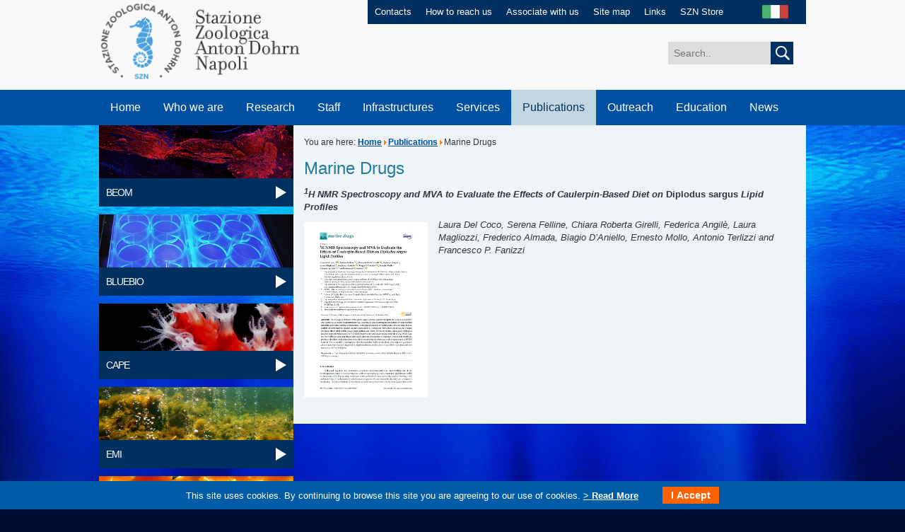

--- FILE ---
content_type: text/html; charset=utf-8
request_url: https://szn.it/index.php/en/publications/4880-marine-drugs-12
body_size: 6654
content:
<!DOCTYPE html PUBLIC "-//W3C//DTD XHTML 1.0 Transitional//EN" "http://www.w3.org/TR/xhtml1/DTD/xhtml1-transitional.dtd">
<html xmlns="http://www.w3.org/1999/xhtml" xml:lang="it-it" lang="it-it" >
<head>
		<base href="https://szn.it/index.php/en/publications/4880-marine-drugs-12" />
	<meta http-equiv="content-type" content="text/html; charset=utf-8" />
	<meta name="author" content="Groeben Margherita Helga" />
	<meta name="description" content="SZN" />
	<meta name="generator" content="MYOB" />
	<title>Marine Drugs - Stazione Zoologica Anton Dohrn</title>
	<link href="https://szn.it/index.php/it/pubblicazioni/pubblicazioni/4879-marine-drugs-11" rel="alternate" hreflang="it-IT" />
	<link href="https://szn.it/index.php/en/publications/4880-marine-drugs-12" rel="alternate" hreflang="en-GB" />
	<link href="/favicon.ico" rel="shortcut icon" type="image/vnd.microsoft.icon" />
	<link rel="stylesheet" href="/media/mod_languages/css/template.css" type="text/css" />
	<script src="/media/jui/js/jquery.min.js" type="text/javascript"></script>
	<script src="/media/jui/js/jquery-noconflict.js" type="text/javascript"></script>
	<script src="/media/jui/js/jquery-migrate.min.js" type="text/javascript"></script>
	<script src="/media/system/js/caption.js" type="text/javascript"></script>
	<script src="/media/jui/js/bootstrap.min.js" type="text/javascript"></script>
	<script src="/media/system/js/html5fallback.js" type="text/javascript"></script>
	<script type="text/javascript">
jQuery(window).on('load',  function() {
				new JCaption('img.caption');
			});jQuery(function($){ $(".hasTooltip").tooltip({"html": true,"container": "body"}); });
	</script>
	<link href="https://szn.it/index.php/it/pubblicazioni/pubblicazioni/4879-marine-drugs-11" rel="alternate" hreflang="x-default" />

	<link id="IncipitStyle" rel="stylesheet" href="/templates/incipit/css/stile.css" type="text/css" />
    <link rel="stylesheet" type="text/css" href="/templates/incipit/css/print.css" media="print">
	<!--[if lte IE 8]>
	<link href="/templates/incipit/css/stileIE.css" rel="stylesheet" type="text/css" />
	<![endif]-->
	<script type="text/javascript" src="/templates/incipit/js/jquery-1.7.2.min.js"></script>
    <script type="text/javascript">

$(document).ready(function() {
    if (jQuery('#news_top:contains("News & Events")').length > 0) {
        jQuery('#news_top').hide();
        jQuery('#news_top').before('<a style="display: inline-block; line-height: 1.5em;max-width: 38%;text align: center; font-size: 1.5em;padding: 1em 2em 1em .5em; background: #ffffff00;color: #fff;outline: 0;background: url(/templates/incipit/images/arrow_go_big.png) no-repeat right center;margin-top: 5vw;" href="https://www.szn.it/index.php/en/news/news">Click here to view<br/>News & Events</a>');
    }

});
		
    window.onload = function(){

        //var widthWin = window.document.body.clientWidth;
        //var widthWin = window.screen.width;
        var numbers = [window.document.body.clientWidth,window.screen.width,window.screen.availWidth,document.body.clientWidth,document.body.offsetWidth,document.body.scrollWidth,document.documentElement.clientWidth,document.documentElement.offsetWidth];
        var min = Math.min.apply(null, numbers);

        var widthWin = min;



    /*    document.getElementById("focus_who").innerHTML = "window.screen.width = "+ window.screen.width + "</br>" +
                                                         "window.screen.availWidth = " + window.screen.availWidth + "</br>" +
                                                         "document.body.clientWidth = " + document.body.clientWidth + "</br>" +
                                                         "document.body.offsetWidth = " + document.body.offsetWidth + "</br>" +
                                                         "document.body.scrollWidth = " + document.body.scrollWidth + "</br>" +
                                                         "document.documentElement.clientWidth = " + document.documentElement.clientWidth + "</br>" +
                                                         "document.documentElement.offsetWidth = " + document.documentElement.offsetWidth + "</br>";
*/

        var ampiezza = widthWin;
        console.log(widthWin);

        if (ampiezza > 980 ) {
        document.getElementById("IncipitStyle").href="/templates/incipit/css/stile.css";
        } else if(ampiezza >= 768 && ampiezza <= 980 ) {
        document.getElementById("IncipitStyle").href="/templates/incipit/css/tablet.css";

        } else if (ampiezza >= 480 && ampiezza <= 767 ) {
        document.getElementById("IncipitStyle").href="/templates/incipit/css/smartphone.css";

        } else if (ampiezza <= 479 ) {
        document.getElementById("IncipitStyle").href="/templates/incipit/css/cell.css";

        }

    }
    window.onresize = function() {

        //var widthWin = window.document.body.clientWidth;
        var numbers = [window.document.body.clientWidth,window.screen.width,window.screen.availWidth,document.body.clientWidth,document.body.offsetWidth,document.body.scrollWidth,document.documentElement.clientWidth,document.documentElement.offsetWidth];
        var min = Math.min.apply(null, numbers);

        var widthWin = min;

/*
        document.getElementById("focus_who").innerHTML = "window.screen.width = "+ window.screen.width + "</br>" +
                                                         "window.screen.availWidth = " + window.screen.availWidth + "</br>" +
                                                         "document.body.clientWidth = " + document.body.clientWidth + "</br>" +
                                                         "document.body.offsetWidth = " + document.body.offsetWidth + "</br>" +
                                                         "document.body.scrollWidth = " + document.body.scrollWidth + "</br>" +
                                                         "document.documentElement.clientWidth = " + document.documentElement.clientWidth + "</br>" +
                                                         "document.documentElement.offsetWidth = " + document.documentElement.offsetWidth + "</br>";
*/

        var ampiezza = widthWin;
        console.log(widthWin);

        if (ampiezza > 980 ) {
        document.getElementById("IncipitStyle").href="/templates/incipit/css/stile.css";
        } else if(ampiezza >= 768 && ampiezza < 980 ) {
        document.getElementById("IncipitStyle").href="/templates/incipit/css/tablet.css";

        } else if (ampiezza >= 480 && ampiezza <= 767 ) {
        document.getElementById("IncipitStyle").href="/templates/incipit/css/smartphone.css";

        } else if (ampiezza <= 479 ) {
        document.getElementById("IncipitStyle").href="/templates/incipit/css/cell.css";

        }

    }

    </script>
	
    
</head>
<body>
	<script type="text/javascript">
  var _paq = window._paq = window._paq || [];
  /* tracker methods like "setCustomDimension" should be called before "trackPageView" */
  _paq.push(['trackPageView']);
  _paq.push(['enableLinkTracking']);
  (function() {
    var u="https://ingestion.webanalytics.italia.it/";
    _paq.push(['setTrackerUrl', u+'matomo.php']);
    _paq.push(['setSiteId', 'EDqemj9qGg']);
    var d=document, g=d.createElement('script'), s=d.getElementsByTagName('script')[0];
    g.type='text/javascript'; g.async=true; g.src=u+'matomo.js'; s.parentNode.insertBefore(g,s);
  })();
</script> 
    <div id="maincontainer" class="clearfix">
                <!-- INIZIO HEADER -->
      <div id="header" class="clearfix">
            <div id="logo"><a href="/index.php" accesskey="0"><img src="/templates/incipit/images/stazione_zoologica_anton_dohrn.png" alt="Stazione Zoologica Anton Dohrn di Napoli" /></a></div>
          <div id="servizio" class="clearfix">
                <ul>
                    <!-- Inizio Menu Superiore EN alla posizione menuheader  -->
<li><a href="/index.php/en/contacts" accesskey="" >Contacts</a></li><li><a href="/index.php/en/how-to-reach-us" accesskey="" >How to reach us</a></li><li><a href="/index.php/en/associate-with-us" accesskey="" >Associate with us</a></li><li><a href="/index.php/en/site-map" accesskey="" >Site map</a></li><li><a href="/index.php/en/links" accesskey="" >Links</a></li><li><a href="/index.php/en/szn-store" accesskey="" >SZN Store</a></li><!-- Fine Menu Superiore EN alla posizione menuheader  -->


                </ul>
                <div id="lang"> <div class="mod-languages">

	<ul class="lang-inline">
						<li class="" dir="ltr">
			<a href="/index.php/it/pubblicazioni/pubblicazioni/4879-marine-drugs-11">
							<img src="/media/mod_languages/images/it_it.jpg" alt="Italiano" title="Italiano" />						</a>
			</li>
							</ul>

</div>

                </div>
            </div>
            <div id="cerca" class="clearfix">
                <div class="search">
	<form action="/index.php/en/publications" method="post" class="form-inline">
		<label for="mod-search-searchword" class="element-invisible"></label> <input name="searchword" id="mod-search-searchword" maxlength="200"  class="inputbox search-query" type="search" size="20" placeholder="Search.." /> <button class="button btn btn-primary" onclick="this.form.searchword.focus();"> <img src="/templates/incipit/images/cerca.jpg" onclick="this.form.searchword.focus();"/>		<input type="hidden" name="task" value="search" />
		<input type="hidden" name="option" value="com_search" />
		<input type="hidden" name="Itemid" value="1145" />
	</form>
</div>

            </div>
            <div class="clear"></div>
            <a class="skip" href="#contenuto">Salta il menu e passa al contenuto</a>
            <!-- INIZIO MENU -->
            <label for="show-menu" class="show-menu">MENU</label>
            <input type="checkbox" id="show-menu" role="button">
            <ul id="menu">
                <!-- Inizio Menu Principale EN alla posizione menubase  -->
<li><a href="/" accesskey="" >Home</a></li><li><a href="/index.php/en/who-we-are" accesskey="" >Who we are</a><ul class="dropdown_1column"><li><a href="/index.php/en/who-we-are/our-history" accesskey="" >Our history</a></li><li><a href="/index.php/en/who-we-are/organization" accesskey="" >Organization</a></li><li><a href="/index.php/en/who-we-are/central-administration" accesskey="" >Central Administration</a></li><li><a href="/index.php/en/who-we-are/scientific-community-of-the-szn" accesskey="" >Scientific Community of the SZN</a></li><li><a href="/index.php/en/who-we-are/our-seats" accesskey="" >Our Seats</a></li><li><a href="/index.php/en/who-we-are/mission-and-vision" accesskey="" >Mission and Vision</a></li><li><a href="/index.php/en/who-we-are/statute" accesskey="" >Statute</a></li><li><a href="/index.php/en/who-we-are/rules-and-regulations" accesskey="" >Rules and regulations</a></li><li><a href="/index.php/en/who-we-are/collaborations-and-agreements" accesskey="" >Collaborations and agreements</a></li><li><a href="/index.php/en/who-we-are/about-us" accesskey="" >About Us</a></li><li><a href="/index.php/en/who-we-are/work-with-us" accesskey="" >Work with us</a></li><li><a href="/index.php/en/who-we-are/becoming-szn-associates" accesskey="" >Becoming SZN Associates</a></li><li><a href="/index.php/en/who-we-are/subsidiaries" accesskey="" >Subsidiaries</a></li><li><a href="/index.php/en/who-we-are/spin-off" accesskey="" >Spin Off</a></li></ul></li><li><a href="/index.php/en/research" accesskey="" >Research</a><ul class="dropdown_1column"><li><a href="/index.php/en/research/biology-and-evolution-of-marine-organisms" accesskey="" >Biology and Evolution of Marine Organisms</a></li><li><a href="/index.php/en/research/ecosustainable-marine-biotechnology" accesskey="" >Ecosustainable Marine Biotechnology</a></li><li><a href="/index.php/en/research/integrative-marine-ecology" accesskey="" >Integrative Marine Ecology</a></li><li><a href="/index.php/en/research/marine-animal-conservation-and-public-engagement" accesskey="" >Marine Animal Conservation and public engagement</a></li><li><a href="/index.php/en/research/research-infrastructure-for-marine-biological-resources" accesskey="" >Research Infrastructure for marine biological resources</a></li><li><a href="/index.php/en/research/databases-and-other-resources" accesskey="" >Databases and other resources</a></li><li><a href="/index.php/en/research/grant-and-innovation-office-english" accesskey="" >Grant and Innovation Office</a></li><li><a href="/index.php/en/research/patents" accesskey="" >Patents</a></li><li><a href="/index.php/en/research/programs-and-research-projects" accesskey="" >Programs and Research Projects</a></li><li><a href="/index.php/en/research/prizes-and-awards" accesskey="" >Prizes and awards</a></li><li><a href="/index.php/en/research/scientific-journals" accesskey="" >Scientific Journals</a></li></ul></li><li><a href="/index.php/en/staff/list-of-personnel" accesskey="" >Staff</a><ul class="dropdown_1column"><li><a href="/index.php/en/staff/list-of-personnel" accesskey="" >List of Personnel</a></li><li><a href="/index.php/en/staff/associate-personnel" accesskey="" >Associate Personnel</a></li></ul></li><li><a href="/index.php/en/infrastructures" accesskey="" >Infrastructures</a><ul class="dropdown_1column"><li><a href="/index.php/en/infrastructures/embrc-european-marine-biological-resource-centre" accesskey="" >EMBRC (European marine Biological Resource Centre)</a></li><li><a href="/index.php/en/infrastructures/embrc-it" accesskey="" >EMBRC-IT</a></li><li><a href="/index.php/en/infrastructures/emso" accesskey="" >EMSO</a></li><li><a href="/index.php/en/infrastructures/medas-marine-ecology-data-analysis-and-synthesis" accesskey="" >MEDAS (Marine Ecology Data Analysis and Synthesis)</a></li><li><a href="/index.php/en/infrastructures/large-equipments" accesskey="" >Large Equipments</a></li><li><a href="/index.php/en/infrastructures/lifewatch" accesskey="" >Lifewatch</a></li><li><a href="/index.php/en/infrastructures/research-vessels" accesskey="" >Research Vessels</a></li><li><a href="/index.php/en/infrastructures/vehicles" accesskey="" >Vehicles</a></li></ul></li><li><a href="/index.php/en/services" accesskey="" >Services</a><ul class="dropdown_1column"><li><a href="/index.php/en/services/analyses-of-environmental-and-biological-variables" accesskey="" >Analyses of environmental and biological variables</a></li><li><a href="/index.php/en/services/bioinformatics" accesskey="" >Bioinformatics</a></li><li><a href="/index.php/en/services/coastal-vessels-management" accesskey="" >Coastal vessels management</a></li><li><a href="/index.php/en/services/confocal-microscopy-and-bioimaging" accesskey="" >Confocal Microscopy and Bioimaging</a></li><li><a href="/index.php/en/services/electron-microscopy" accesskey="" >Electron Microscopy</a></li><li><a href="/index.php/en/services/hydrographic-surveys-and-sampling" accesskey="" >Hydrographic surveys and sampling</a></li><li><a href="/index.php/en/services/marine-biological-resources" accesskey="" >Marine Biological Resources</a></li><li><a href="/index.php/en/services/marine-organism-taxonomy-motax" accesskey="" >Marine Organism Taxonomy (MOTax)</a></li><li><a href="/index.php/en/services/material-collection-and-diving" accesskey="" >Material collection and diving</a></li><li><a href="/index.php/en/services/mesocosms-and-facilities-for-marine-research-at-sea" accesskey="" >Mesocosms and facilities for marine research at sea</a></li><li><a href="/index.php/en/services/molecular-biology-and-sequencing" accesskey="" >Molecular Biology and Sequencing</a></li><li><a href="/index.php/en/services/monitoring-and-environmental-consulting" accesskey="" >Monitoring and environmental consulting</a></li><li><a href="/index.php/en/services/research-and-experimentation-in-marine-habitats" accesskey="" >Research and Experimentation in marine habitats</a></li><li><a href="/index.php/en/services/contacts-research-services" accesskey="" >Contacts - Research Services</a></li></ul></li><li class="active"><a href="/index.php/en/publications" accesskey="" >Publications</a></li><li><a href="/index.php/en/outreach" accesskey="" >Outreach</a><ul class="dropdown_1column"><li><a href="/index.php/en/outreach/committee-for-scientific-outreach" accesskey="" >Committee for Scientific Outreach</a></li><li><a href="/index.php/en/outreach/science-and-society" accesskey="" >Science and Society</a></li><li><a href="/index.php/en/outreach/stazione-zoologica-and-schools" accesskey="" >Stazione Zoologica and Schools</a></li><li><a href="/index.php/en/outreach/museum-of-marine-biology-and-evolution-for-children" accesskey="" >Museum of Marine Biology and Evolution for children</a></li><li><a href="/index.php/en/outreach/marine-turtle-research-centre" accesskey="" >Turtle Point</a></li><li><a href="/index.php/en/outreach/science-school-for-children" accesskey="" >Science school for children</a></li><li><a href="/index.php/en/outreach/cultural-association" accesskey="" >Cultural Association</a></li><li><a href="/index.php/en/outreach/contacts-scientific-outreach" accesskey="" >Contacts</a></li></ul></li><li><a href="/index.php/en/education" accesskey="" >Education</a><ul class="dropdown_1column"><li><a href="/index.php/en/education/thesis-and-training" accesskey="" >Thesis and training</a></li><li><a href="/index.php/en/education/doctorate-–-international-phd-iii-level" accesskey="" >Doctorate – International PhD (III Level)</a></li><li><a href="/index.php/en/education/postdocs" accesskey="" >PostDocs</a></li><li><a href="/index.php/en/education/advanced-life-long-training" accesskey="" >Advanced &amp; Life-Long Training</a></li><li><a href="/index.php/en/education/advanced-courses-summer-schools" accesskey="" >Advanced Courses &amp; Summer schools</a></li><li><a href="/index.php/en/education/past-training-activities" accesskey="" >Past training activities</a></li></ul></li><li><a href="/index.php/en/news" accesskey="" >News</a><ul class="dropdown_1column"><li><a href="/index.php/en/news/news" accesskey="" >News</a></li><li><a href="/index.php/en/news/events/range.listevents/-" accesskey="" >Events</a></li><li><a href="/index.php/en/news/photogallery" accesskey="" >Photogallery</a></li><li><a href="/index.php/en/news/press-release" accesskey="" >Press Release</a></li><li><a href="/index.php/en/news/hot-topics" accesskey="" >Hot Topics</a></li></ul></li><!-- Fine Menu Principale EN alla posizione menubase  -->


            </ul>
            <!-- FINE MENU -->
      </div>
        <!-- FINE HEADER -->

            <!-- INIZIO INT_SINISTRA -->
                <div id="int_sinistra">

                  
                  <!-- Inizio Menu Tile Interno ENG alla posizione menutilesx  -->
<div class="explore">
               <a href="/index.php/en/research/biology-and-evolution-of-marine-organisms" target="_blank" accesskey=""><img src="/images/img_beom_int.jpg" width="275" height="75" alt="BEOM" /></a>
             <div class="fascia">
               <a href="/index.php/en/research/biology-and-evolution-of-marine-organisms" class="link" accesskey="">BEOM</a>
             </div>
          </div><div class="explore">
               <a href="/index.php/en/research/ecosustainable-marine-biotechnology" target="_blank" accesskey=""><img src="/images/Ricerca/Biotech/Home_page_biotech/foto_BB_Tile.jpg" width="275" height="75" alt="BLUEBIO" /></a>
             <div class="fascia">
               <a href="/index.php/en/research/ecosustainable-marine-biotechnology" class="link" accesskey="">BLUEBIO</a>
             </div>
          </div><div class="explore">
               <a href="/index.php/en/research/marine-animal-conservation-and-public-engagement" target="_blank" accesskey=""><img src="/images/Ricerca/CAPE/testa_01_31.jpg" width="275" height="75" alt="CAPE" /></a>
             <div class="fascia">
               <a href="/index.php/en/research/marine-animal-conservation-and-public-engagement" class="link" accesskey="">CAPE</a>
             </div>
          </div><div class="explore">
               <a href="/index.php/en/research/integrative-marine-ecology" target="_blank" accesskey=""><img src="/images/img_emi_int.jpg" width="275" height="75" alt="EMI" /></a>
             <div class="fascia">
               <a href="/index.php/en/research/integrative-marine-ecology" class="link" accesskey="">EMI</a>
             </div>
          </div><div class="explore">
               <a href="/index.php/en/research/research-infrastructure-for-marine-biological-resources" target="_blank" accesskey=""><img src="/images/img_rimar_int.jpg" width="275" height="75" alt="RIMAR" /></a>
             <div class="fascia">
               <a href="/index.php/en/research/research-infrastructure-for-marine-biological-resources" class="link" accesskey="">RIMAR</a>
             </div>
          </div><div class="explore">
               <a href="/index.php/en/aquarium/the-history" target="_blank" accesskey=""><img src="/images/system/img_acquario.jpg" width="275" height="75" alt="Aquarium" /></a>
             <div class="fascia">
               <a href="/index.php/en/aquarium/the-history" class="link" accesskey="">Aquarium</a>
             </div>
          </div><div class="explore">
               <a href="/index.php/en/marine-turtles-centre/marine-turtles-centre" target="_blank" accesskey=""><img src="/images/system/img_centro_tartarughe_marine.jpg" width="275" height="75" alt="Turtle Point" /></a>
             <div class="fascia">
               <a href="/index.php/en/marine-turtles-centre/marine-turtles-centre" class="link" accesskey="">Turtle Point</a>
             </div>
          </div><div class="explore">
               <a href="/index.php/en/2016-01-21-10-14-54" target="_blank" accesskey=""><img src="/images/system/img_museo_archivio.jpg" width="275" height="75" alt="Darwin-Dohrn Museum" /></a>
             <div class="fascia">
               <a href="/index.php/en/2016-01-21-10-14-54" class="link" accesskey="">Darwin-Dohrn Museum</a>
             </div>
          </div><!-- Fine Menu Tile Interno ENG alla posizione menutilesx  -->



                </div>
                <!-- FINE INT_SINISTRA -->

        <a name="contenuto"></a>
        <a class="skip" href="#piede">Salta il contenuto e passa al menu a fondo pagina</a>


        <!-- INIZIO INT_DESTRA -->
        <div id="int_destra">
            <div id="briciole">

	You are here: <a href="/index.php/en/" class="pathway">Home</a><span class="divider"><img src="/media/system/images/arrow.png" alt="" /></span><a href="/index.php/en/publications" class="pathway">Publications</a><span class="divider"><img src="/media/system/images/arrow.png" alt="" /></span><span>Marine Drugs</span>
</div>




		
		
		<div id="system-message-container">
	</div>

		
		<div class="item-page" itemscope itemtype="http://schema.org/Article">
	<meta itemprop="inLanguage" content="en-GB" />
	
		
			<div class="page-header">
		<h1 itemprop="name">
							Marine Drugs					</h1>
							</div>
					
	
	
		
								<div itemprop="articleBody">
		<p><em><strong><sup>1</sup>H NMR Spectroscopy and MVA to Evaluate the Effects of Caulerpin-Based Diet on </strong></em><strong>Diplodus sargus</strong><em><strong> Lipid Profiles</strong></em></p>
 
<p><em><a href="https://www.mdpi.com/1660-3397/16/10/390" target="_blank"><img src="/images/pubblicazioni/marinedrugs-16-00390.jpg" alt="marinedrugs 16 00390" width="175" height="247" class="left" /></a>Laura Del Coco, Serena Felline, Chiara Roberta Girelli, Federica Angil&egrave;, Laura Magliozzi, Frederico Almada, Biagio D&rsquo;Aniello, Ernesto Mollo, Antonio Terlizzi and Francesco P. Fanizzi</em></p>	</div>

	
						</div>


		
		




        </div>
        <!-- FINE INT_DESTRA -->




        <div class="clear"></div>

        <a name="piede"></a>




        <!-- INIZIO FOOTER -->
        <div id="footer">
            <div id="footer_top" class="clearfix">
                <ul class="clearfix" id="footer_menu">

                    <!-- Inizio Menu Footer EN alla posizione menufooter  -->
<li><a href="/index.php/en/general-inquiries" target="" accesskey="" >General Inquiries</a></li><li><a href="/index.php/en/privacy" target="" accesskey="" >Privacy</a></li><li><a href="/index.php/en/legal-notes" target="" accesskey="" >Legal notes</a></li><li><a href="/index.php/en/tenders-and-job-opportunities" target="" accesskey="" >Tenders and Job Opportunities</a></li><li><a href="http://www.gazzettaamministrativa.it/opencms/opencms/_gazzetta_amministrativa/amministrazione_trasparente/_campania/_stazione_zoologica_anton_dohrn_di_napoli" target="" accesskey="" >Transparent Administration</a></li><li><a href="https://amministrazione.szn.it/" target="" accesskey="" >Private area</a></li><!-- Fine Menu Footer EN alla posizione menufooter  -->



                </ul>
                <div id="social">
                    <a href="https://www.facebook.com/sznantondohrn?ref=hl" target="_blank"><img src="/templates/incipit/images/ico_facebook.png" width="29" height="29" alt="Facebook" /></a>
                    <a href="https://twitter.com/SznDohrn" target="_blank"><img src="/templates/incipit/images/ico_twitter.png" width="29" height="29" alt="Twitter" /></a>
                    <a href="https://www.youtube.com/channel/UCxAk414LJQ1xm1TXEGPOz8w" target="_blank"><img src="/templates/incipit/images/ico_youtube.png" width="30" height="29" alt="YouTube" /></a>
                <!--     <a href="#" target="_blank"><img src="/templates/incipit/images/ico_googleplus.png" width="29" height="29" alt="Google+" /></a>  -->
                <!--     <a href="#" target="_blank"><img src="/templates/incipit/images/ico_instagram.png" width="29" height="29" alt="Instagram" /></a> -->
                <!--     <a href="#" target="_blank"><img src="/templates/incipit/images/ico_pinterest.png" width="29" height="29" alt="Pinterest" /></a> -->
                </div>
            </div>
            <div id="legal" class="clearfix">
                                        
                    <div id="text"><p>Copyright &copy; 2015 by Stazione Zoologica Anton Dohrn Napoli - Italy <br />Villa Comunale, 80121 Napoli - Tel.+39 081 5833111 - C.F./P.IVA : IT 04894530635 - PEC: ufficio.protocollo(at)cert.szn.it</p></div>
<div id="credits"><a href="http://www.incip.it" target="_blank">Incipit</a></div>


            </div>
        </div>
        <!-- FINE FOOTER -->
   </div>

<link type="text/css" rel="stylesheet" href="https://szn.it/plugins/system/Cookies_Pro/Cookies_Pro/Cookies_Pro.css" />
<div class="coockie_banner" style="left: 0px; text-align: center; position: fixed;bottom: 0px; background:#005ca6; color:#FFF; width:100% !important; padding-top:4px; padding-bottom:4px;"><p style="padding:4px;"> This site uses cookies. By continuing to browse this site you are agreeing to our use of cookies.   <a href="/cookie-en" target="_blank"> > Read More</a> <button class="butonDefecto">I Accept</button> </p><input type="hidden" class="agreeCookies" value="false" /><input type="hidden" class="agreeAnalitycs" value="false" /></div><script type="text/javascript" src="https://szn.it/plugins/system/Cookies_Pro/Cookies_Pro/jquery.cookie.js"></script>
<script type="text/javascript" src="https://szn.it/plugins/system/Cookies_Pro/Cookies_Pro/Cookies_Pro.js"></script>
</body>
</html>